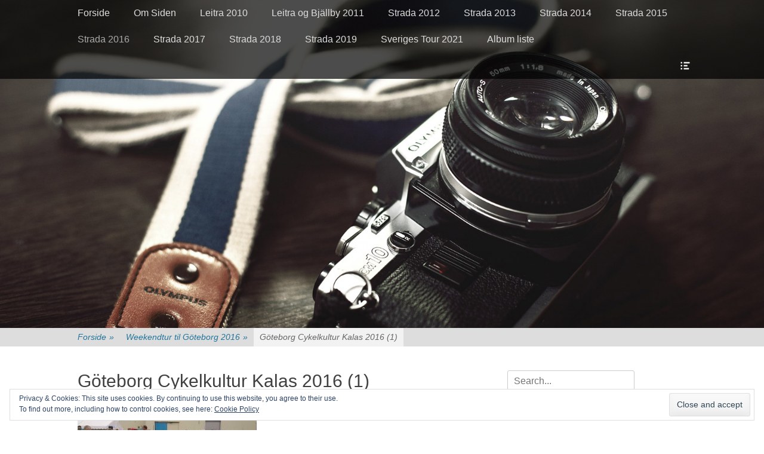

--- FILE ---
content_type: text/html; charset=UTF-8
request_url: https://billeder.velostrada.dk/strada-2016/weekendtur-til-goteborg-2016/goteborg-cykelkultur-kalas-2016-1/
body_size: 10002
content:
		<!DOCTYPE html>
		<html lang="da-DK">
		
<head>
		<meta charset="UTF-8">
		<link rel="profile" href="https://gmpg.org/xfn/11">
		<title>Göteborg Cykelkultur Kalas 2016  (1) &#8211; Velostrada Billedblog</title>
<meta name='robots' content='max-image-preview:large' />
<meta name="viewport" content="width=device-width, initial-scale=1, minimum-scale=1"><link rel='dns-prefetch' href='//secure.gravatar.com' />
<link rel='dns-prefetch' href='//s.w.org' />
<link rel='dns-prefetch' href='//v0.wordpress.com' />
<link rel='dns-prefetch' href='//jetpack.wordpress.com' />
<link rel='dns-prefetch' href='//s0.wp.com' />
<link rel='dns-prefetch' href='//s1.wp.com' />
<link rel='dns-prefetch' href='//s2.wp.com' />
<link rel='dns-prefetch' href='//public-api.wordpress.com' />
<link rel='dns-prefetch' href='//0.gravatar.com' />
<link rel='dns-prefetch' href='//1.gravatar.com' />
<link rel='dns-prefetch' href='//2.gravatar.com' />
<link rel="alternate" type="application/rss+xml" title="Velostrada Billedblog &raquo; Feed" href="https://billeder.velostrada.dk/feed/" />
<link rel="alternate" type="application/rss+xml" title="Velostrada Billedblog &raquo;-kommentar-feed" href="https://billeder.velostrada.dk/comments/feed/" />
<link rel="alternate" type="application/rss+xml" title="Velostrada Billedblog &raquo; Göteborg Cykelkultur Kalas 2016  (1)-kommentar-feed" href="https://billeder.velostrada.dk/strada-2016/weekendtur-til-goteborg-2016/goteborg-cykelkultur-kalas-2016-1/#main/feed/" />
		<script type="text/javascript">
			window._wpemojiSettings = {"baseUrl":"https:\/\/s.w.org\/images\/core\/emoji\/13.1.0\/72x72\/","ext":".png","svgUrl":"https:\/\/s.w.org\/images\/core\/emoji\/13.1.0\/svg\/","svgExt":".svg","source":{"concatemoji":"https:\/\/billeder.velostrada.dk\/wp-includes\/js\/wp-emoji-release.min.js?ver=5.8.12"}};
			!function(e,a,t){var n,r,o,i=a.createElement("canvas"),p=i.getContext&&i.getContext("2d");function s(e,t){var a=String.fromCharCode;p.clearRect(0,0,i.width,i.height),p.fillText(a.apply(this,e),0,0);e=i.toDataURL();return p.clearRect(0,0,i.width,i.height),p.fillText(a.apply(this,t),0,0),e===i.toDataURL()}function c(e){var t=a.createElement("script");t.src=e,t.defer=t.type="text/javascript",a.getElementsByTagName("head")[0].appendChild(t)}for(o=Array("flag","emoji"),t.supports={everything:!0,everythingExceptFlag:!0},r=0;r<o.length;r++)t.supports[o[r]]=function(e){if(!p||!p.fillText)return!1;switch(p.textBaseline="top",p.font="600 32px Arial",e){case"flag":return s([127987,65039,8205,9895,65039],[127987,65039,8203,9895,65039])?!1:!s([55356,56826,55356,56819],[55356,56826,8203,55356,56819])&&!s([55356,57332,56128,56423,56128,56418,56128,56421,56128,56430,56128,56423,56128,56447],[55356,57332,8203,56128,56423,8203,56128,56418,8203,56128,56421,8203,56128,56430,8203,56128,56423,8203,56128,56447]);case"emoji":return!s([10084,65039,8205,55357,56613],[10084,65039,8203,55357,56613])}return!1}(o[r]),t.supports.everything=t.supports.everything&&t.supports[o[r]],"flag"!==o[r]&&(t.supports.everythingExceptFlag=t.supports.everythingExceptFlag&&t.supports[o[r]]);t.supports.everythingExceptFlag=t.supports.everythingExceptFlag&&!t.supports.flag,t.DOMReady=!1,t.readyCallback=function(){t.DOMReady=!0},t.supports.everything||(n=function(){t.readyCallback()},a.addEventListener?(a.addEventListener("DOMContentLoaded",n,!1),e.addEventListener("load",n,!1)):(e.attachEvent("onload",n),a.attachEvent("onreadystatechange",function(){"complete"===a.readyState&&t.readyCallback()})),(n=t.source||{}).concatemoji?c(n.concatemoji):n.wpemoji&&n.twemoji&&(c(n.twemoji),c(n.wpemoji)))}(window,document,window._wpemojiSettings);
		</script>
		<style type="text/css">
img.wp-smiley,
img.emoji {
	display: inline !important;
	border: none !important;
	box-shadow: none !important;
	height: 1em !important;
	width: 1em !important;
	margin: 0 .07em !important;
	vertical-align: -0.1em !important;
	background: none !important;
	padding: 0 !important;
}
</style>
	<link rel='stylesheet' id='wp-block-library-css'  href='https://billeder.velostrada.dk/wp-includes/css/dist/block-library/style.min.css?ver=5.8.12' type='text/css' media='all' />
<style id='wp-block-library-inline-css' type='text/css'>
.has-text-align-justify{text-align:justify;}
</style>
<link rel='stylesheet' id='mediaelement-css'  href='https://billeder.velostrada.dk/wp-includes/js/mediaelement/mediaelementplayer-legacy.min.css?ver=4.2.16' type='text/css' media='all' />
<link rel='stylesheet' id='wp-mediaelement-css'  href='https://billeder.velostrada.dk/wp-includes/js/mediaelement/wp-mediaelement.min.css?ver=5.8.12' type='text/css' media='all' />
<link rel='stylesheet' id='page-list-style-css'  href='https://billeder.velostrada.dk/wp-content/plugins/sitemap/css/page-list.css?ver=4.3' type='text/css' media='all' />
<link rel='stylesheet' id='fullframe-style-css'  href='https://billeder.velostrada.dk/wp-content/themes/full-frame/style.css?ver=20210826-104631' type='text/css' media='all' />
<link rel='stylesheet' id='genericons-css'  href='https://billeder.velostrada.dk/wp-content/plugins/jetpack/_inc/genericons/genericons/genericons.css?ver=3.1' type='text/css' media='all' />
<link rel='stylesheet' id='fullframe-responsive-css'  href='https://billeder.velostrada.dk/wp-content/themes/full-frame/css/responsive.css?ver=5.8.12' type='text/css' media='all' />
<link rel='stylesheet' id='jquery-sidr-css'  href='https://billeder.velostrada.dk/wp-content/themes/full-frame/css/jquery.sidr.light.min.css?ver=2.1.0' type='text/css' media='all' />
<link rel='stylesheet' id='jetpack_css-css'  href='https://billeder.velostrada.dk/wp-content/plugins/jetpack/css/jetpack.css?ver=10.0.2' type='text/css' media='all' />
<script type='text/javascript' src='https://billeder.velostrada.dk/wp-includes/js/jquery/jquery.min.js?ver=3.6.0' id='jquery-core-js'></script>
<script type='text/javascript' src='https://billeder.velostrada.dk/wp-includes/js/jquery/jquery-migrate.min.js?ver=3.3.2' id='jquery-migrate-js'></script>
<script type='text/javascript' src='https://billeder.velostrada.dk/wp-content/themes/full-frame/js/jquery.sidr.min.js?ver=2.2.1.1' id='jquery-sidr-js'></script>
<script type='text/javascript' src='https://billeder.velostrada.dk/wp-content/themes/full-frame/js/fullframe-custom-scripts.min.js' id='fullframe-custom-scripts-js'></script>
<!--[if lt IE 9]>
<script type='text/javascript' src='https://billeder.velostrada.dk/wp-content/themes/full-frame/js/html5.min.js?ver=3.7.3' id='fullframe-html5-js'></script>
<![endif]-->
<link rel="https://api.w.org/" href="https://billeder.velostrada.dk/wp-json/" /><link rel="alternate" type="application/json" href="https://billeder.velostrada.dk/wp-json/wp/v2/media/2708" /><link rel="EditURI" type="application/rsd+xml" title="RSD" href="https://billeder.velostrada.dk/xmlrpc.php?rsd" />
<link rel="wlwmanifest" type="application/wlwmanifest+xml" href="https://billeder.velostrada.dk/wp-includes/wlwmanifest.xml" /> 
<meta name="generator" content="WordPress 5.8.12" />
<link rel='shortlink' href='https://wp.me/a74pRd-HG' />
<link rel="alternate" type="application/json+oembed" href="https://billeder.velostrada.dk/wp-json/oembed/1.0/embed?url=https%3A%2F%2Fbilleder.velostrada.dk%2Fstrada-2016%2Fweekendtur-til-goteborg-2016%2Fgoteborg-cykelkultur-kalas-2016-1%2F%23main" />
<link rel="alternate" type="text/xml+oembed" href="https://billeder.velostrada.dk/wp-json/oembed/1.0/embed?url=https%3A%2F%2Fbilleder.velostrada.dk%2Fstrada-2016%2Fweekendtur-til-goteborg-2016%2Fgoteborg-cykelkultur-kalas-2016-1%2F%23main&#038;format=xml" />
<style data-context="foundation-flickity-css">/*! Flickity v2.0.2
http://flickity.metafizzy.co
---------------------------------------------- */.flickity-enabled{position:relative}.flickity-enabled:focus{outline:0}.flickity-viewport{overflow:hidden;position:relative;height:100%}.flickity-slider{position:absolute;width:100%;height:100%}.flickity-enabled.is-draggable{-webkit-tap-highlight-color:transparent;tap-highlight-color:transparent;-webkit-user-select:none;-moz-user-select:none;-ms-user-select:none;user-select:none}.flickity-enabled.is-draggable .flickity-viewport{cursor:move;cursor:-webkit-grab;cursor:grab}.flickity-enabled.is-draggable .flickity-viewport.is-pointer-down{cursor:-webkit-grabbing;cursor:grabbing}.flickity-prev-next-button{position:absolute;top:50%;width:44px;height:44px;border:none;border-radius:50%;background:#fff;background:hsla(0,0%,100%,.75);cursor:pointer;-webkit-transform:translateY(-50%);transform:translateY(-50%)}.flickity-prev-next-button:hover{background:#fff}.flickity-prev-next-button:focus{outline:0;box-shadow:0 0 0 5px #09f}.flickity-prev-next-button:active{opacity:.6}.flickity-prev-next-button.previous{left:10px}.flickity-prev-next-button.next{right:10px}.flickity-rtl .flickity-prev-next-button.previous{left:auto;right:10px}.flickity-rtl .flickity-prev-next-button.next{right:auto;left:10px}.flickity-prev-next-button:disabled{opacity:.3;cursor:auto}.flickity-prev-next-button svg{position:absolute;left:20%;top:20%;width:60%;height:60%}.flickity-prev-next-button .arrow{fill:#333}.flickity-page-dots{position:absolute;width:100%;bottom:-25px;padding:0;margin:0;list-style:none;text-align:center;line-height:1}.flickity-rtl .flickity-page-dots{direction:rtl}.flickity-page-dots .dot{display:inline-block;width:10px;height:10px;margin:0 8px;background:#333;border-radius:50%;opacity:.25;cursor:pointer}.flickity-page-dots .dot.is-selected{opacity:1}</style><style data-context="foundation-slideout-css">.slideout-menu{position:fixed;left:0;top:0;bottom:0;right:auto;z-index:0;width:256px;overflow-y:auto;-webkit-overflow-scrolling:touch;display:none}.slideout-menu.pushit-right{left:auto;right:0}.slideout-panel{position:relative;z-index:1;will-change:transform}.slideout-open,.slideout-open .slideout-panel,.slideout-open body{overflow:hidden}.slideout-open .slideout-menu{display:block}.pushit{display:none}</style><style type='text/css'>img#wpstats{display:none}</style>
		<style type="text/css">.recentcomments a{display:inline !important;padding:0 !important;margin:0 !important;}</style>
<!-- Jetpack Open Graph Tags -->
<meta property="og:type" content="article" />
<meta property="og:title" content="Göteborg Cykelkultur Kalas 2016  (1)" />
<meta property="og:url" content="https://billeder.velostrada.dk/strada-2016/weekendtur-til-goteborg-2016/goteborg-cykelkultur-kalas-2016-1/#main" />
<meta property="og:description" content="Visit the post for more." />
<meta property="article:published_time" content="2016-08-26T00:44:44+00:00" />
<meta property="article:modified_time" content="2016-08-26T00:44:44+00:00" />
<meta property="og:site_name" content="Velostrada Billedblog" />
<meta property="og:image" content="https://billeder.velostrada.dk/wp-content/uploads/2016/08/Göteborg-Cykelkultur-Kalas-2016-1.jpg" />
<meta property="og:locale" content="da_DK" />
<meta name="twitter:text:title" content="Göteborg Cykelkultur Kalas 2016  (1)" />
<meta name="twitter:image" content="https://billeder.velostrada.dk/wp-content/uploads/2016/08/Göteborg-Cykelkultur-Kalas-2016-1.jpg?w=640" />
<meta name="twitter:card" content="summary_large_image" />
<meta name="twitter:description" content="Visit the post for more." />

<!-- End Jetpack Open Graph Tags -->
<link rel="icon" href="https://billeder.velostrada.dk/wp-content/uploads/2015/12/cropped-2015-09-19-at-15-42-44-32x32.jpg" sizes="32x32" />
<link rel="icon" href="https://billeder.velostrada.dk/wp-content/uploads/2015/12/cropped-2015-09-19-at-15-42-44-192x192.jpg" sizes="192x192" />
<link rel="apple-touch-icon" href="https://billeder.velostrada.dk/wp-content/uploads/2015/12/cropped-2015-09-19-at-15-42-44-180x180.jpg" />
<meta name="msapplication-TileImage" content="https://billeder.velostrada.dk/wp-content/uploads/2015/12/cropped-2015-09-19-at-15-42-44-270x270.jpg" />
<style>.ios7.web-app-mode.has-fixed header{ background-color: rgba(3,122,221,.88);}</style><!-- Velostrada Billedblog inline CSS Styles -->
<style type="text/css" media="screen">
#featured-content {
background-image: url("https://billeder.velostrada.dk/wp-content/themes/full-frame/images/default-featured-bg.jpg");
}</style>
</head>

<body data-rsssl=1 class="attachment attachment-template-default attachmentid-2708 attachment-jpeg two-columns content-left excerpt-featured-image">


		<div id="page" class="hfeed site">
				<div id="fixed-header">
			<nav class="site-navigation nav-primary search-enabled" role="navigation">
        <div class="wrapper">
            <h1 class="assistive-text">Primær Menu</h1>
            <div class="screen-reader-text skip-link"><a href="#content" title="Spring til indhold">Spring til indhold</a></div>

                        <div id="mobile-header-left-menu" class="mobile-menu-anchor page-menu">
                <a href="#mobile-header-left-nav" id="header-left-menu" class="genericon genericon-menu">
                    <span class="mobile-menu-text">Menu</span>
                </a>
            </div><!-- #mobile-header-menu -->

            <div class="menu fullframe-nav-menu"><ul><li ><a href="https://billeder.velostrada.dk/">Forside</a></li><li class="page_item page-item-2"><a href="https://billeder.velostrada.dk/om-siden/">Om Siden</a></li><li class="page_item page-item-2137"><a href="https://billeder.velostrada.dk/leitra-2010/">Leitra 2010</a></li><li class="page_item page-item-2066"><a href="https://billeder.velostrada.dk/leitra-og-bjallby-2011/">Leitra og Bjällby 2011</a></li><li class="page_item page-item-23 page_item_has_children"><a href="https://billeder.velostrada.dk/strada-2012/">Strada 2012</a><ul class='children'><li class="page_item page-item-1883"><a href="https://billeder.velostrada.dk/strada-2012/dm-i-liggecykel-2012/">DM i Liggecykel 2012</a></li><li class="page_item page-item-1925"><a href="https://billeder.velostrada.dk/strada-2012/juletraef-2012/">Juletræf 2012</a></li><li class="page_item page-item-2015"><a href="https://billeder.velostrada.dk/strada-2012/leitra-med-tour-de-future-2012/">Leitra med Tour de Future 2012</a></li><li class="page_item page-item-1970"><a href="https://billeder.velostrada.dk/strada-2012/liggecykelforeningen-i-horsens-2012/">Liggecykelforeningen i Horsens 2012</a></li></ul></li><li class="page_item page-item-70 page_item_has_children"><a href="https://billeder.velostrada.dk/strada-2013/">Strada 2013</a><ul class='children'><li class="page_item page-item-2339"><a href="https://billeder.velostrada.dk/strada-2013/dm-2013-af-halfdan/">DM 2013 af Halfdan</a></li><li class="page_item page-item-1149"><a href="https://billeder.velostrada.dk/strada-2013/dm-for-liggecykler-2013/">DM for liggecykler 2013</a></li><li class="page_item page-item-704"><a href="https://billeder.velostrada.dk/strada-2013/eurotour-2013/">Eurotour 2013</a></li><li class="page_item page-item-887"><a href="https://billeder.velostrada.dk/strada-2013/eurotour-2013-billeder-taget-af-per-k/">Eurotour 2013 Billeder taget af Per K</a></li><li class="page_item page-item-1209"><a href="https://billeder.velostrada.dk/strada-2013/juletraef-2013/">Juletræf 2013</a></li><li class="page_item page-item-1037"><a href="https://billeder.velostrada.dk/strada-2013/superbrevet-scandinavia-2013/">SuperBrevet Scandinavia 2013</a></li><li class="page_item page-item-72"><a href="https://billeder.velostrada.dk/strada-2013/turen-til-holland-2013/">Turen til Holland 2013</a></li><li class="page_item page-item-2456"><a href="https://billeder.velostrada.dk/strada-2013/udstilling-i-birkeroed-juni-2013/">Udstilling i Birkerød juni 2013</a></li><li class="page_item page-item-639"><a href="https://billeder.velostrada.dk/strada-2013/wm-i-leer-2013/">Wm i Leer 2013</a></li></ul></li><li class="page_item page-item-228 page_item_has_children"><a href="https://billeder.velostrada.dk/strada-2014/">Strada 2014</a><ul class='children'><li class="page_item page-item-1394"><a href="https://billeder.velostrada.dk/strada-2014/dm-for-liggecykler-2014/">DM for liggecykler 2014</a></li><li class="page_item page-item-277"><a href="https://billeder.velostrada.dk/strada-2014/eurotour-2014/">Eurotour 2014</a></li><li class="page_item page-item-2470"><a href="https://billeder.velostrada.dk/strada-2014/eurotour-i-strada-2014-af-halfdan/">EuroTour i Strada 2014 af Halfdan</a></li><li class="page_item page-item-1434"><a href="https://billeder.velostrada.dk/strada-2014/juletraef-2014/">Juletræf 2014</a></li><li class="page_item page-item-1283"><a href="https://billeder.velostrada.dk/strada-2014/mini-tour-2014/">Mini Tour 2014</a></li></ul></li><li class="page_item page-item-461 page_item_has_children"><a href="https://billeder.velostrada.dk/strada-2015/">Strada 2015</a><ul class='children'><li class="page_item page-item-1465"><a href="https://billeder.velostrada.dk/strada-2015/paris-brest-paris-2015/">Paris-Brest-Paris 2015</a></li><li class="page_item page-item-1541"><a href="https://billeder.velostrada.dk/strada-2015/danmark-frankrig-danmark/">Danmark-Frankrig-Danmark</a></li><li class="page_item page-item-492"><a href="https://billeder.velostrada.dk/strada-2015/strada-on-route-pbp-2015/">Strada On Route PBP 2015</a></li><li class="page_item page-item-530"><a href="https://billeder.velostrada.dk/strada-2015/dm-2015-af-kim-aagaard/">DM 2015 af Kim Aagaard</a></li><li class="page_item page-item-1820"><a href="https://billeder.velostrada.dk/strada-2015/juleraes-2015/">Juleræs 2015</a></li><li class="page_item page-item-2265"><a href="https://billeder.velostrada.dk/strada-2015/juleraes-2015-af-halfdan/">Juleræs 2015 af Halfdan</a></li><li class="page_item page-item-2430"><a href="https://billeder.velostrada.dk/strada-2015/liggecykelforeningen-foraarsweekend-2015/">Liggecykelforeningen Foraarsweekend 2015</a></li></ul></li><li class="page_item page-item-2573 page_item_has_children current_page_ancestor"><a href="https://billeder.velostrada.dk/strada-2016/">Strada 2016</a><ul class='children'><li class="page_item page-item-2607"><a href="https://billeder.velostrada.dk/strada-2016/strada-ved-frederikshavn/">Strada ved Frederikshavn</a></li><li class="page_item page-item-2849"><a href="https://billeder.velostrada.dk/strada-2016/strada-og-speedmachine-2016/">Strada Og Speedmachine 2016</a></li><li class="page_item page-item-2656 current_page_ancestor current_page_parent"><a href="https://billeder.velostrada.dk/strada-2016/weekendtur-til-goteborg-2016/">Weekendtur til Göteborg 2016</a></li><li class="page_item page-item-2778"><a href="https://billeder.velostrada.dk/strada-2016/dm-2016/">DM 2016</a></li><li class="page_item page-item-2798"><a href="https://billeder.velostrada.dk/strada-2016/julehygge-velomobilcenter-2016/">Julehygge velomobilcenter 2016</a></li></ul></li><li class="page_item page-item-2875 page_item_has_children"><a href="https://billeder.velostrada.dk/strada-2017/">Strada 2017</a><ul class='children'><li class="page_item page-item-2962"><a href="https://billeder.velostrada.dk/strada-2017/liggecykelweekend-i-odense-2017/">Liggecykelweekend i Odense 2017</a></li><li class="page_item page-item-3079"><a href="https://billeder.velostrada.dk/strada-2017/strada-velomobile-miscellaneous-from-2017/">Strada Velomobile Miscellaneous From 2017</a></li><li class="page_item page-item-2992"><a href="https://billeder.velostrada.dk/strada-2017/superbrevetscandinavia-2017/">SuperBrevetScandinavia 2017</a></li></ul></li><li class="page_item page-item-3177 page_item_has_children"><a href="https://billeder.velostrada.dk/strada-2018/">Strada 2018</a><ul class='children'><li class="page_item page-item-3187"><a href="https://billeder.velostrada.dk/strada-2018/joyride-paris-brest-paris-2018/">Joyride Paris-Brest-Paris 2018</a></li><li class="page_item page-item-3366 page_item_has_children"><a href="https://billeder.velostrada.dk/strada-2018/nordic-velomobile-tour-2018/">Nordic Velomobile Tour 2018</a><ul class='children'><li class="page_item page-item-3660"><a href="https://billeder.velostrada.dk/strada-2018/nordic-velomobile-tour-2018/nordic-velomobil-tour-fotos-by-roy-stranna/">Nordic Velomobil Tour Fotos by  Roy Stranna</a></li></ul></li></ul></li><li class="page_item page-item-3734 page_item_has_children"><a href="https://billeder.velostrada.dk/strada-2019/">Strada 2019</a><ul class='children'><li class="page_item page-item-3791"><a href="https://billeder.velostrada.dk/strada-2019/oliebollentocht-2019-in-utrecht/">Oliebollentocht 2019 in Utrecht</a></li></ul></li><li class="page_item page-item-4241"><a href="https://billeder.velostrada.dk/sveriges-tour-2021/">Sveriges Tour 2021</a></li><li class="page_item page-item-2896"><a href="https://billeder.velostrada.dk/album-liste/">Album liste</a></li></ul></div>                <div id="header-toggle" class="genericon">
                    <a class="screen-reader-text" href="#header-container">Header Toggle</a>
                </div>
    	</div><!-- .wrapper -->
    </nav><!-- .nav-primary -->
    		<header id="masthead" class="displaynone" role="banner">
    		<div class="wrapper">
		<div id="site-branding">
		<div id="site-header">
			<h1 class="site-title"><a href="https://billeder.velostrada.dk/">Velostrada Billedblog</a></h1>
			<h2 class="site-description">En foto blog med billeder af Strada Velomobil...ture...events med den</h2>
		</div><!-- #site-header --></div><!-- #site-branding-->	<aside class="sidebar sidebar-header-right widget-area">
					<section class="widget widget_fullframe_social_icons" id="header-right-social-icons">
				<div class="widget-wrap">
					<a class="genericon_parent genericon genericon-facebook-alt" target="_blank" title="Facebook" href="https://www.facebook.com/velostrada.dk/"><span class="screen-reader-text">Facebook</span> </a><a class="genericon_parent genericon genericon-twitter" target="_blank" title="Twitter" href="https://twitter.com/Velostrada"><span class="screen-reader-text">Twitter</span> </a><a class="genericon_parent genericon genericon-googleplus-alt" target="_blank" title="Googleplus" href="https://plus.google.com/+VelostradaDk1/"><span class="screen-reader-text">Googleplus</span> </a><a class="genericon_parent genericon genericon-youtube" target="_blank" title="YouTube" href="https://www.youtube.com/user/DeeMaac1"><span class="screen-reader-text">YouTube</span> </a>				</div>
			</section>
				<section class="widget widget_search" id="header-right-search">
			<div class="widget-wrap">
				
<form role="search" method="get" class="search-form" action="https://billeder.velostrada.dk/">
	<label>
		<span class="screen-reader-text">Søg efter:</span>
		<input type="search" class="search-field" placeholder="Search..." value="" name="s" title="Søg efter:">
	</label>
	<input type="submit" class="search-submit" value="Søg">
</form>
			</div>
		</section>
	</aside><!-- .sidebar .header-sidebar .widget-area -->
			</div><!-- .wrapper -->
		</header><!-- #masthead -->
				</div><!-- #fixed-header -->
		<div id="header-featured-image">
					<div class="wrapper"><img class="wp-post-image" alt="" src="https://billeder.velostrada.dk/wp-content/themes/full-frame/images/gallery/slider1-1680x720.jpg" /></div><!-- .wrapper -->
				</div><!-- #header-featured-image --><div id="breadcrumb-list">
					<div class="wrapper"><span class="breadcrumb" typeof="v:Breadcrumb"><a rel="v:url" property="v:title" href="https://billeder.velostrada.dk/">Forside <span class="sep">&raquo;</span><!-- .sep --></a></span><span class="breadcrumb" typeof="v:Breadcrumb"><a rel="v:url" property="v:title" href="https://billeder.velostrada.dk/strada-2016/weekendtur-til-goteborg-2016/">Weekendtur til Göteborg 2016 <span class="sep">&raquo;</span><!-- .sep --></a></span><span class="breadcrumb-current">Göteborg Cykelkultur Kalas 2016  (1)</span></div><!-- .wrapper -->
			</div><!-- #breadcrumb-list -->		<div id="content" class="site-content">
			<div class="wrapper">
	
	<main id="main" class="site-main" role="main">

		
			
<article id="post-2708" class="post-2708 attachment type-attachment status-inherit hentry">
	<!-- Page/Post Single Image Disabled or No Image set in Post Thumbnail -->	<div class="entry-container">
		<header class="entry-header">
			<h1 class="entry-title">Göteborg Cykelkultur Kalas 2016  (1)</h1>
		</header><!-- .entry-header -->

		<div class="entry-content">
			<p class="attachment"><a href='https://billeder.velostrada.dk/wp-content/uploads/2016/08/Göteborg-Cykelkultur-Kalas-2016-1.jpg'><img width="300" height="169" src="https://billeder.velostrada.dk/wp-content/uploads/2016/08/Göteborg-Cykelkultur-Kalas-2016-1-300x169.jpg" class="attachment-medium size-medium" alt="" loading="lazy" srcset="https://billeder.velostrada.dk/wp-content/uploads/2016/08/Göteborg-Cykelkultur-Kalas-2016-1-300x169.jpg 300w, https://billeder.velostrada.dk/wp-content/uploads/2016/08/Göteborg-Cykelkultur-Kalas-2016-1-768x432.jpg 768w, https://billeder.velostrada.dk/wp-content/uploads/2016/08/Göteborg-Cykelkultur-Kalas-2016-1-1024x576.jpg 1024w, https://billeder.velostrada.dk/wp-content/uploads/2016/08/Göteborg-Cykelkultur-Kalas-2016-1-400x225.jpg 400w, https://billeder.velostrada.dk/wp-content/uploads/2016/08/Göteborg-Cykelkultur-Kalas-2016-1-860x484.jpg 860w" sizes="(max-width: 300px) 100vw, 300px" data-attachment-id="2708" data-permalink="https://billeder.velostrada.dk/strada-2016/weekendtur-til-goteborg-2016/goteborg-cykelkultur-kalas-2016-1/#main" data-orig-file="https://billeder.velostrada.dk/wp-content/uploads/2016/08/Göteborg-Cykelkultur-Kalas-2016-1.jpg" data-orig-size="3920,2204" data-comments-opened="1" data-image-meta="{&quot;aperture&quot;:&quot;2.4&quot;,&quot;credit&quot;:&quot;&quot;,&quot;camera&quot;:&quot;C6603&quot;,&quot;caption&quot;:&quot;&quot;,&quot;created_timestamp&quot;:&quot;1471703185&quot;,&quot;copyright&quot;:&quot;&quot;,&quot;focal_length&quot;:&quot;4.1&quot;,&quot;iso&quot;:&quot;40&quot;,&quot;shutter_speed&quot;:&quot;0.003125&quot;,&quot;title&quot;:&quot;&quot;,&quot;orientation&quot;:&quot;1&quot;}" data-image-title="Göteborg Cykelkultur Kalas 2016  (1)" data-image-description="" data-image-caption="" data-medium-file="https://billeder.velostrada.dk/wp-content/uploads/2016/08/Göteborg-Cykelkultur-Kalas-2016-1-300x169.jpg" data-large-file="https://billeder.velostrada.dk/wp-content/uploads/2016/08/Göteborg-Cykelkultur-Kalas-2016-1-1024x576.jpg" /></a></p>
					</div><!-- .entry-content -->
			</div><!-- .entry-container -->
</article><!-- #post-## -->
			
<div id="comments" class="comments-area">

	
	
	
	
		<div id="respond" class="comment-respond">
							<h3 id="reply-title" class="comment-reply-title">Skriv en kommetar					<small><a rel="nofollow" id="cancel-comment-reply-link" href="/strada-2016/weekendtur-til-goteborg-2016/goteborg-cykelkultur-kalas-2016-1/#respond" style="display:none;">Cancel reply</a></small>
				</h3>
						<form id="commentform" class="comment-form">
				<iframe
					title="Comment Form"
					src="https://jetpack.wordpress.com/jetpack-comment/?blogid=104487063&#038;postid=2708&#038;comment_registration=0&#038;require_name_email=1&#038;stc_enabled=1&#038;stb_enabled=1&#038;show_avatars=1&#038;avatar_default=mystery&#038;greeting=Skriv+en+kommetar&#038;greeting_reply=Leave+a+Reply+to+%25s&#038;color_scheme=light&#038;lang=da_DK&#038;jetpack_version=10.0.2&#038;show_cookie_consent=10&#038;has_cookie_consent=0&#038;token_key=%3Bnormal%3B&#038;sig=3193a3c381727520fa58e1b2ca54afde6af24fb0#parent=https%3A%2F%2Fbilleder.velostrada.dk%2Fstrada-2016%2Fweekendtur-til-goteborg-2016%2Fgoteborg-cykelkultur-kalas-2016-1%2F"
											name="jetpack_remote_comment"
						style="width:100%; height: 430px; border:0;"
										class="jetpack_remote_comment"
					id="jetpack_remote_comment"
					sandbox="allow-same-origin allow-top-navigation allow-scripts allow-forms allow-popups"
				>
									</iframe>
									<!--[if !IE]><!-->
					<script>
						document.addEventListener('DOMContentLoaded', function () {
							var commentForms = document.getElementsByClassName('jetpack_remote_comment');
							for (var i = 0; i < commentForms.length; i++) {
								commentForms[i].allowTransparency = false;
								commentForms[i].scrolling = 'no';
							}
						});
					</script>
					<!--<![endif]-->
							</form>
		</div>

		
		<input type="hidden" name="comment_parent" id="comment_parent" value="" />

		
</div><!-- #comments -->
		
	</main><!-- #main -->


	<aside class="sidebar sidebar-primary widget-area" role="complementary">
	<section id="search-2" class="widget widget_search"><div class="widget-wrap">
<form role="search" method="get" class="search-form" action="https://billeder.velostrada.dk/">
	<label>
		<span class="screen-reader-text">Søg efter:</span>
		<input type="search" class="search-field" placeholder="Search..." value="" name="s" title="Søg efter:">
	</label>
	<input type="submit" class="search-submit" value="Søg">
</form>
</div><!-- .widget-wrap --></section><!-- #widget-default-search --><section id="google_translate_widget-2" class="widget widget_google_translate_widget"><div class="widget-wrap"><h4 class="widget-title">Google Translate</h4><div id="google_translate_element"></div></div><!-- .widget-wrap --></section><!-- #widget-default-search --><section id="pages-2" class="widget widget_pages"><div class="widget-wrap"><h4 class="widget-title">Sider</h4>
			<ul>
				<li class="page_item page-item-2896"><a href="https://billeder.velostrada.dk/album-liste/">Album liste</a></li>
<li class="page_item page-item-2137"><a href="https://billeder.velostrada.dk/leitra-2010/">Leitra 2010</a></li>
<li class="page_item page-item-2066"><a href="https://billeder.velostrada.dk/leitra-og-bjallby-2011/">Leitra og Bjällby 2011</a></li>
<li class="page_item page-item-2"><a href="https://billeder.velostrada.dk/om-siden/">Om Siden</a></li>
<li class="page_item page-item-23 page_item_has_children"><a href="https://billeder.velostrada.dk/strada-2012/">Strada 2012</a>
<ul class='children'>
	<li class="page_item page-item-1883"><a href="https://billeder.velostrada.dk/strada-2012/dm-i-liggecykel-2012/">DM i Liggecykel 2012</a></li>
	<li class="page_item page-item-1925"><a href="https://billeder.velostrada.dk/strada-2012/juletraef-2012/">Juletræf 2012</a></li>
	<li class="page_item page-item-2015"><a href="https://billeder.velostrada.dk/strada-2012/leitra-med-tour-de-future-2012/">Leitra med Tour de Future 2012</a></li>
	<li class="page_item page-item-1970"><a href="https://billeder.velostrada.dk/strada-2012/liggecykelforeningen-i-horsens-2012/">Liggecykelforeningen i Horsens 2012</a></li>
</ul>
</li>
<li class="page_item page-item-70 page_item_has_children"><a href="https://billeder.velostrada.dk/strada-2013/">Strada 2013</a>
<ul class='children'>
	<li class="page_item page-item-2339"><a href="https://billeder.velostrada.dk/strada-2013/dm-2013-af-halfdan/">DM 2013 af Halfdan</a></li>
	<li class="page_item page-item-1149"><a href="https://billeder.velostrada.dk/strada-2013/dm-for-liggecykler-2013/">DM for liggecykler 2013</a></li>
	<li class="page_item page-item-704"><a href="https://billeder.velostrada.dk/strada-2013/eurotour-2013/">Eurotour 2013</a></li>
	<li class="page_item page-item-887"><a href="https://billeder.velostrada.dk/strada-2013/eurotour-2013-billeder-taget-af-per-k/">Eurotour 2013 Billeder taget af Per K</a></li>
	<li class="page_item page-item-1209"><a href="https://billeder.velostrada.dk/strada-2013/juletraef-2013/">Juletræf 2013</a></li>
	<li class="page_item page-item-1037"><a href="https://billeder.velostrada.dk/strada-2013/superbrevet-scandinavia-2013/">SuperBrevet Scandinavia 2013</a></li>
	<li class="page_item page-item-72"><a href="https://billeder.velostrada.dk/strada-2013/turen-til-holland-2013/">Turen til Holland 2013</a></li>
	<li class="page_item page-item-2456"><a href="https://billeder.velostrada.dk/strada-2013/udstilling-i-birkeroed-juni-2013/">Udstilling i Birkerød juni 2013</a></li>
	<li class="page_item page-item-639"><a href="https://billeder.velostrada.dk/strada-2013/wm-i-leer-2013/">Wm i Leer 2013</a></li>
</ul>
</li>
<li class="page_item page-item-228 page_item_has_children"><a href="https://billeder.velostrada.dk/strada-2014/">Strada 2014</a>
<ul class='children'>
	<li class="page_item page-item-1394"><a href="https://billeder.velostrada.dk/strada-2014/dm-for-liggecykler-2014/">DM for liggecykler 2014</a></li>
	<li class="page_item page-item-277"><a href="https://billeder.velostrada.dk/strada-2014/eurotour-2014/">Eurotour 2014</a></li>
	<li class="page_item page-item-2470"><a href="https://billeder.velostrada.dk/strada-2014/eurotour-i-strada-2014-af-halfdan/">EuroTour i Strada 2014 af Halfdan</a></li>
	<li class="page_item page-item-1434"><a href="https://billeder.velostrada.dk/strada-2014/juletraef-2014/">Juletræf 2014</a></li>
	<li class="page_item page-item-1283"><a href="https://billeder.velostrada.dk/strada-2014/mini-tour-2014/">Mini Tour 2014</a></li>
</ul>
</li>
<li class="page_item page-item-461 page_item_has_children"><a href="https://billeder.velostrada.dk/strada-2015/">Strada 2015</a>
<ul class='children'>
	<li class="page_item page-item-1541"><a href="https://billeder.velostrada.dk/strada-2015/danmark-frankrig-danmark/">Danmark-Frankrig-Danmark</a></li>
	<li class="page_item page-item-530"><a href="https://billeder.velostrada.dk/strada-2015/dm-2015-af-kim-aagaard/">DM 2015 af Kim Aagaard</a></li>
	<li class="page_item page-item-1820"><a href="https://billeder.velostrada.dk/strada-2015/juleraes-2015/">Juleræs 2015</a></li>
	<li class="page_item page-item-2265"><a href="https://billeder.velostrada.dk/strada-2015/juleraes-2015-af-halfdan/">Juleræs 2015 af Halfdan</a></li>
	<li class="page_item page-item-2430"><a href="https://billeder.velostrada.dk/strada-2015/liggecykelforeningen-foraarsweekend-2015/">Liggecykelforeningen Foraarsweekend 2015</a></li>
	<li class="page_item page-item-1465"><a href="https://billeder.velostrada.dk/strada-2015/paris-brest-paris-2015/">Paris-Brest-Paris 2015</a></li>
	<li class="page_item page-item-492"><a href="https://billeder.velostrada.dk/strada-2015/strada-on-route-pbp-2015/">Strada On Route PBP 2015</a></li>
</ul>
</li>
<li class="page_item page-item-2573 page_item_has_children current_page_ancestor"><a href="https://billeder.velostrada.dk/strada-2016/">Strada 2016</a>
<ul class='children'>
	<li class="page_item page-item-2778"><a href="https://billeder.velostrada.dk/strada-2016/dm-2016/">DM 2016</a></li>
	<li class="page_item page-item-2798"><a href="https://billeder.velostrada.dk/strada-2016/julehygge-velomobilcenter-2016/">Julehygge velomobilcenter 2016</a></li>
	<li class="page_item page-item-2849"><a href="https://billeder.velostrada.dk/strada-2016/strada-og-speedmachine-2016/">Strada Og Speedmachine 2016</a></li>
	<li class="page_item page-item-2607"><a href="https://billeder.velostrada.dk/strada-2016/strada-ved-frederikshavn/">Strada ved Frederikshavn</a></li>
	<li class="page_item page-item-2656 current_page_ancestor current_page_parent"><a href="https://billeder.velostrada.dk/strada-2016/weekendtur-til-goteborg-2016/">Weekendtur til Göteborg 2016</a></li>
</ul>
</li>
<li class="page_item page-item-2875 page_item_has_children"><a href="https://billeder.velostrada.dk/strada-2017/">Strada 2017</a>
<ul class='children'>
	<li class="page_item page-item-2962"><a href="https://billeder.velostrada.dk/strada-2017/liggecykelweekend-i-odense-2017/">Liggecykelweekend i Odense 2017</a></li>
	<li class="page_item page-item-3079"><a href="https://billeder.velostrada.dk/strada-2017/strada-velomobile-miscellaneous-from-2017/">Strada Velomobile Miscellaneous From 2017</a></li>
	<li class="page_item page-item-2992"><a href="https://billeder.velostrada.dk/strada-2017/superbrevetscandinavia-2017/">SuperBrevetScandinavia 2017</a></li>
</ul>
</li>
<li class="page_item page-item-3177 page_item_has_children"><a href="https://billeder.velostrada.dk/strada-2018/">Strada 2018</a>
<ul class='children'>
	<li class="page_item page-item-3187"><a href="https://billeder.velostrada.dk/strada-2018/joyride-paris-brest-paris-2018/">Joyride Paris-Brest-Paris 2018</a></li>
	<li class="page_item page-item-3366 page_item_has_children"><a href="https://billeder.velostrada.dk/strada-2018/nordic-velomobile-tour-2018/">Nordic Velomobile Tour 2018</a>
	<ul class='children'>
		<li class="page_item page-item-3660"><a href="https://billeder.velostrada.dk/strada-2018/nordic-velomobile-tour-2018/nordic-velomobil-tour-fotos-by-roy-stranna/">Nordic Velomobil Tour Fotos by  Roy Stranna</a></li>
	</ul>
</li>
</ul>
</li>
<li class="page_item page-item-3734 page_item_has_children"><a href="https://billeder.velostrada.dk/strada-2019/">Strada 2019</a>
<ul class='children'>
	<li class="page_item page-item-3791"><a href="https://billeder.velostrada.dk/strada-2019/oliebollentocht-2019-in-utrecht/">Oliebollentocht 2019 in Utrecht</a></li>
</ul>
</li>
<li class="page_item page-item-4241"><a href="https://billeder.velostrada.dk/sveriges-tour-2021/">Sveriges Tour 2021</a></li>
			</ul>

			</div><!-- .widget-wrap --></section><!-- #widget-default-search -->
		<section id="recent-posts-2" class="widget widget_recent_entries"><div class="widget-wrap">
		<h4 class="widget-title">Seneste indlæg</h4>
		<ul>
											<li>
					<a href="https://billeder.velostrada.dk/2015/12/27/billeder-kan-sige-mere-end-ord/">Billeder kan sige mere end ord</a>
									</li>
					</ul>

		</div><!-- .widget-wrap --></section><!-- #widget-default-search --><section id="meta-2" class="widget widget_meta"><div class="widget-wrap"><h4 class="widget-title">Meta</h4>
		<ul>
						<li><a href="https://billeder.velostrada.dk/wp-login.php">Log ind</a></li>
			<li><a href="https://billeder.velostrada.dk/feed/">Indlægsfeed</a></li>
			<li><a href="https://billeder.velostrada.dk/comments/feed/">Kommentarfeed</a></li>

			<li><a href="https://wordpress.org/">WordPress.org</a></li>
		</ul>

		</div><!-- .widget-wrap --></section><!-- #widget-default-search --><section id="eu_cookie_law_widget-2" class="widget widget_eu_cookie_law_widget"><div class="widget-wrap">
<div
	class="hide-on-button"
	data-hide-timeout="30"
	data-consent-expiration="180"
	id="eu-cookie-law"
>
	<form method="post">
		<input type="submit" value="Close and accept" class="accept" />
	</form>

	Privacy &amp; Cookies: This site uses cookies. By continuing to use this website, you agree to their use. <br />
To find out more, including how to control cookies, see here:
		<a href="https://automattic.com/cookies/" rel="nofollow">
		Cookie Policy	</a>
</div>
</div><!-- .widget-wrap --></section><!-- #widget-default-search -->	</aside><!-- .sidebar sidebar-primary widget-area -->


			</div><!-- .wrapper -->
	    </div><!-- #content -->
		            
	<footer id="colophon" class="site-footer" role="contentinfo">
    
    	<div id="site-generator" class="two">
    		<div class="wrapper">
    			<div id="footer-left-content" class="copyright">Copyright &copy; 2026 <a href="https://billeder.velostrada.dk/">Velostrada Billedblog</a>. All Rights Reserved. </div>

    			<div id="footer-right-content" class="powered">Full Frame&nbsp;af&nbsp;<a target="_blank" href="https://catchthemes.com/">Catch Themes</a></div>
			</div><!-- .wrapper -->
		</div><!-- #site-generator -->	</footer><!-- #colophon -->
			</div><!-- #page -->
		
<a href="#masthead" id="scrollup" class="genericon"><span class="screen-reader-text">Rul op</span></a><nav id="mobile-header-left-nav" class="mobile-menu" role="navigation"><div class="menu"><ul><li ><a href="https://billeder.velostrada.dk/">Forside</a></li><li class="page_item page-item-2"><a href="https://billeder.velostrada.dk/om-siden/">Om Siden</a></li><li class="page_item page-item-2137"><a href="https://billeder.velostrada.dk/leitra-2010/">Leitra 2010</a></li><li class="page_item page-item-2066"><a href="https://billeder.velostrada.dk/leitra-og-bjallby-2011/">Leitra og Bjällby 2011</a></li><li class="page_item page-item-23 page_item_has_children"><a href="https://billeder.velostrada.dk/strada-2012/">Strada 2012</a><ul class='children'><li class="page_item page-item-1883"><a href="https://billeder.velostrada.dk/strada-2012/dm-i-liggecykel-2012/">DM i Liggecykel 2012</a></li><li class="page_item page-item-1925"><a href="https://billeder.velostrada.dk/strada-2012/juletraef-2012/">Juletræf 2012</a></li><li class="page_item page-item-2015"><a href="https://billeder.velostrada.dk/strada-2012/leitra-med-tour-de-future-2012/">Leitra med Tour de Future 2012</a></li><li class="page_item page-item-1970"><a href="https://billeder.velostrada.dk/strada-2012/liggecykelforeningen-i-horsens-2012/">Liggecykelforeningen i Horsens 2012</a></li></ul></li><li class="page_item page-item-70 page_item_has_children"><a href="https://billeder.velostrada.dk/strada-2013/">Strada 2013</a><ul class='children'><li class="page_item page-item-2339"><a href="https://billeder.velostrada.dk/strada-2013/dm-2013-af-halfdan/">DM 2013 af Halfdan</a></li><li class="page_item page-item-1149"><a href="https://billeder.velostrada.dk/strada-2013/dm-for-liggecykler-2013/">DM for liggecykler 2013</a></li><li class="page_item page-item-704"><a href="https://billeder.velostrada.dk/strada-2013/eurotour-2013/">Eurotour 2013</a></li><li class="page_item page-item-887"><a href="https://billeder.velostrada.dk/strada-2013/eurotour-2013-billeder-taget-af-per-k/">Eurotour 2013 Billeder taget af Per K</a></li><li class="page_item page-item-1209"><a href="https://billeder.velostrada.dk/strada-2013/juletraef-2013/">Juletræf 2013</a></li><li class="page_item page-item-1037"><a href="https://billeder.velostrada.dk/strada-2013/superbrevet-scandinavia-2013/">SuperBrevet Scandinavia 2013</a></li><li class="page_item page-item-72"><a href="https://billeder.velostrada.dk/strada-2013/turen-til-holland-2013/">Turen til Holland 2013</a></li><li class="page_item page-item-2456"><a href="https://billeder.velostrada.dk/strada-2013/udstilling-i-birkeroed-juni-2013/">Udstilling i Birkerød juni 2013</a></li><li class="page_item page-item-639"><a href="https://billeder.velostrada.dk/strada-2013/wm-i-leer-2013/">Wm i Leer 2013</a></li></ul></li><li class="page_item page-item-228 page_item_has_children"><a href="https://billeder.velostrada.dk/strada-2014/">Strada 2014</a><ul class='children'><li class="page_item page-item-1394"><a href="https://billeder.velostrada.dk/strada-2014/dm-for-liggecykler-2014/">DM for liggecykler 2014</a></li><li class="page_item page-item-277"><a href="https://billeder.velostrada.dk/strada-2014/eurotour-2014/">Eurotour 2014</a></li><li class="page_item page-item-2470"><a href="https://billeder.velostrada.dk/strada-2014/eurotour-i-strada-2014-af-halfdan/">EuroTour i Strada 2014 af Halfdan</a></li><li class="page_item page-item-1434"><a href="https://billeder.velostrada.dk/strada-2014/juletraef-2014/">Juletræf 2014</a></li><li class="page_item page-item-1283"><a href="https://billeder.velostrada.dk/strada-2014/mini-tour-2014/">Mini Tour 2014</a></li></ul></li><li class="page_item page-item-461 page_item_has_children"><a href="https://billeder.velostrada.dk/strada-2015/">Strada 2015</a><ul class='children'><li class="page_item page-item-1465"><a href="https://billeder.velostrada.dk/strada-2015/paris-brest-paris-2015/">Paris-Brest-Paris 2015</a></li><li class="page_item page-item-1541"><a href="https://billeder.velostrada.dk/strada-2015/danmark-frankrig-danmark/">Danmark-Frankrig-Danmark</a></li><li class="page_item page-item-492"><a href="https://billeder.velostrada.dk/strada-2015/strada-on-route-pbp-2015/">Strada On Route PBP 2015</a></li><li class="page_item page-item-530"><a href="https://billeder.velostrada.dk/strada-2015/dm-2015-af-kim-aagaard/">DM 2015 af Kim Aagaard</a></li><li class="page_item page-item-1820"><a href="https://billeder.velostrada.dk/strada-2015/juleraes-2015/">Juleræs 2015</a></li><li class="page_item page-item-2265"><a href="https://billeder.velostrada.dk/strada-2015/juleraes-2015-af-halfdan/">Juleræs 2015 af Halfdan</a></li><li class="page_item page-item-2430"><a href="https://billeder.velostrada.dk/strada-2015/liggecykelforeningen-foraarsweekend-2015/">Liggecykelforeningen Foraarsweekend 2015</a></li></ul></li><li class="page_item page-item-2573 page_item_has_children current_page_ancestor"><a href="https://billeder.velostrada.dk/strada-2016/">Strada 2016</a><ul class='children'><li class="page_item page-item-2607"><a href="https://billeder.velostrada.dk/strada-2016/strada-ved-frederikshavn/">Strada ved Frederikshavn</a></li><li class="page_item page-item-2849"><a href="https://billeder.velostrada.dk/strada-2016/strada-og-speedmachine-2016/">Strada Og Speedmachine 2016</a></li><li class="page_item page-item-2656 current_page_ancestor current_page_parent"><a href="https://billeder.velostrada.dk/strada-2016/weekendtur-til-goteborg-2016/">Weekendtur til Göteborg 2016</a></li><li class="page_item page-item-2778"><a href="https://billeder.velostrada.dk/strada-2016/dm-2016/">DM 2016</a></li><li class="page_item page-item-2798"><a href="https://billeder.velostrada.dk/strada-2016/julehygge-velomobilcenter-2016/">Julehygge velomobilcenter 2016</a></li></ul></li><li class="page_item page-item-2875 page_item_has_children"><a href="https://billeder.velostrada.dk/strada-2017/">Strada 2017</a><ul class='children'><li class="page_item page-item-2962"><a href="https://billeder.velostrada.dk/strada-2017/liggecykelweekend-i-odense-2017/">Liggecykelweekend i Odense 2017</a></li><li class="page_item page-item-3079"><a href="https://billeder.velostrada.dk/strada-2017/strada-velomobile-miscellaneous-from-2017/">Strada Velomobile Miscellaneous From 2017</a></li><li class="page_item page-item-2992"><a href="https://billeder.velostrada.dk/strada-2017/superbrevetscandinavia-2017/">SuperBrevetScandinavia 2017</a></li></ul></li><li class="page_item page-item-3177 page_item_has_children"><a href="https://billeder.velostrada.dk/strada-2018/">Strada 2018</a><ul class='children'><li class="page_item page-item-3187"><a href="https://billeder.velostrada.dk/strada-2018/joyride-paris-brest-paris-2018/">Joyride Paris-Brest-Paris 2018</a></li><li class="page_item page-item-3366 page_item_has_children"><a href="https://billeder.velostrada.dk/strada-2018/nordic-velomobile-tour-2018/">Nordic Velomobile Tour 2018</a><ul class='children'><li class="page_item page-item-3660"><a href="https://billeder.velostrada.dk/strada-2018/nordic-velomobile-tour-2018/nordic-velomobil-tour-fotos-by-roy-stranna/">Nordic Velomobil Tour Fotos by  Roy Stranna</a></li></ul></li></ul></li><li class="page_item page-item-3734 page_item_has_children"><a href="https://billeder.velostrada.dk/strada-2019/">Strada 2019</a><ul class='children'><li class="page_item page-item-3791"><a href="https://billeder.velostrada.dk/strada-2019/oliebollentocht-2019-in-utrecht/">Oliebollentocht 2019 in Utrecht</a></li></ul></li><li class="page_item page-item-4241"><a href="https://billeder.velostrada.dk/sveriges-tour-2021/">Sveriges Tour 2021</a></li><li class="page_item page-item-2896"><a href="https://billeder.velostrada.dk/album-liste/">Album liste</a></li></ul></div></nav><!-- #mobile-header-left-nav -->
<!-- Powered by WPtouch: 4.3.41 --><script type='text/javascript' src='https://billeder.velostrada.dk/wp-content/themes/full-frame/js/navigation.min.js?ver=20120206' id='fullframe-navigation-js'></script>
<script type='text/javascript' src='https://billeder.velostrada.dk/wp-content/themes/full-frame/js/skip-link-focus-fix.min.js?ver=20130115' id='fullframe-skip-link-focus-fix-js'></script>
<script type='text/javascript' src='https://billeder.velostrada.dk/wp-includes/js/comment-reply.min.js?ver=5.8.12' id='comment-reply-js'></script>
<script type='text/javascript' src='https://billeder.velostrada.dk/wp-content/themes/full-frame/js/fitvids.min.js?ver=1.1' id='jquery-fitvids-js'></script>
<script type='text/javascript' src='https://billeder.velostrada.dk/wp-content/themes/full-frame/js/jquery.cycle/jquery.cycle2.min.js?ver=2.1.5' id='jquery-cycle2-js'></script>
<script type='text/javascript' src='https://billeder.velostrada.dk/wp-content/themes/full-frame/js/fullframe-scrollup.min.js?ver=20072014' id='fullframe-scrollup-js'></script>
<script type='text/javascript' src='https://billeder.velostrada.dk/wp-content/plugins/jetpack/_inc/build/widgets/eu-cookie-law/eu-cookie-law.min.js?ver=20180522' id='eu-cookie-law-script-js'></script>
<script type='text/javascript' src='https://billeder.velostrada.dk/wp-includes/js/wp-embed.min.js?ver=5.8.12' id='wp-embed-js'></script>
<script defer type='text/javascript' src='https://billeder.velostrada.dk/wp-content/plugins/akismet/_inc/form.js?ver=4.1.11' id='akismet-form-js'></script>
<script type='text/javascript' id='google-translate-init-js-extra'>
/* <![CDATA[ */
var _wp_google_translate_widget = {"lang":"da_DK","layout":"0"};
/* ]]> */
</script>
<script type='text/javascript' src='https://billeder.velostrada.dk/wp-content/plugins/jetpack/_inc/build/widgets/google-translate/google-translate.min.js?ver=5.8.12' id='google-translate-init-js'></script>
<script type='text/javascript' src='//translate.google.com/translate_a/element.js?cb=googleTranslateElementInit&#038;ver=5.8.12' id='google-translate-js'></script>

		<!--[if IE]>
		<script type="text/javascript">
			if ( 0 === window.location.hash.indexOf( '#comment-' ) ) {
				// window.location.reload() doesn't respect the Hash in IE
				window.location.hash = window.location.hash;
			}
		</script>
		<![endif]-->
		<script type="text/javascript">
			(function () {
				var comm_par_el = document.getElementById( 'comment_parent' ),
					comm_par = ( comm_par_el && comm_par_el.value ) ? comm_par_el.value : '',
					frame = document.getElementById( 'jetpack_remote_comment' ),
					tellFrameNewParent;

				tellFrameNewParent = function () {
					if ( comm_par ) {
						frame.src = "https://jetpack.wordpress.com/jetpack-comment/?blogid=104487063&postid=2708&comment_registration=0&require_name_email=1&stc_enabled=1&stb_enabled=1&show_avatars=1&avatar_default=mystery&greeting=Skriv+en+kommetar&greeting_reply=Leave+a+Reply+to+%25s&color_scheme=light&lang=da_DK&jetpack_version=10.0.2&show_cookie_consent=10&has_cookie_consent=0&token_key=%3Bnormal%3B&sig=3193a3c381727520fa58e1b2ca54afde6af24fb0#parent=https%3A%2F%2Fbilleder.velostrada.dk%2Fstrada-2016%2Fweekendtur-til-goteborg-2016%2Fgoteborg-cykelkultur-kalas-2016-1%2F" + '&replytocom=' + parseInt( comm_par, 10 ).toString();
					} else {
						frame.src = "https://jetpack.wordpress.com/jetpack-comment/?blogid=104487063&postid=2708&comment_registration=0&require_name_email=1&stc_enabled=1&stb_enabled=1&show_avatars=1&avatar_default=mystery&greeting=Skriv+en+kommetar&greeting_reply=Leave+a+Reply+to+%25s&color_scheme=light&lang=da_DK&jetpack_version=10.0.2&show_cookie_consent=10&has_cookie_consent=0&token_key=%3Bnormal%3B&sig=3193a3c381727520fa58e1b2ca54afde6af24fb0#parent=https%3A%2F%2Fbilleder.velostrada.dk%2Fstrada-2016%2Fweekendtur-til-goteborg-2016%2Fgoteborg-cykelkultur-kalas-2016-1%2F";
					}
				};

				
				if ( 'undefined' !== typeof addComment ) {
					addComment._Jetpack_moveForm = addComment.moveForm;

					addComment.moveForm = function ( commId, parentId, respondId, postId ) {
						var returnValue = addComment._Jetpack_moveForm( commId, parentId, respondId, postId ),
							cancelClick, cancel;

						if ( false === returnValue ) {
							cancel = document.getElementById( 'cancel-comment-reply-link' );
							cancelClick = cancel.onclick;
							cancel.onclick = function () {
								var cancelReturn = cancelClick.call( this );
								if ( false !== cancelReturn ) {
									return cancelReturn;
								}

								if ( ! comm_par ) {
									return cancelReturn;
								}

								comm_par = 0;

								tellFrameNewParent();

								return cancelReturn;
							};
						}

						if ( comm_par == parentId ) {
							return returnValue;
						}

						comm_par = parentId;

						tellFrameNewParent();

						return returnValue;
					};
				}

				
				// Do the post message bit after the dom has loaded.
				document.addEventListener( 'DOMContentLoaded', function () {
					var iframe_url = "https:\/\/jetpack.wordpress.com";
					if ( window.postMessage ) {
						if ( document.addEventListener ) {
							window.addEventListener( 'message', function ( event ) {
								var origin = event.origin.replace( /^http:\/\//i, 'https://' );
								if ( iframe_url.replace( /^http:\/\//i, 'https://' ) !== origin ) {
									return;
								}
								frame.style.height = event.data + 'px';
							});
						} else if ( document.attachEvent ) {
							window.attachEvent( 'message', function ( event ) {
								var origin = event.origin.replace( /^http:\/\//i, 'https://' );
								if ( iframe_url.replace( /^http:\/\//i, 'https://' ) !== origin ) {
									return;
								}
								frame.style.height = event.data + 'px';
							});
						}
					}
				})

			})();
		</script>

		<script src='https://stats.wp.com/e-202604.js' defer></script>
<script>
	_stq = window._stq || [];
	_stq.push([ 'view', {v:'ext',j:'1:10.0.2',blog:'104487063',post:'2708',tz:'1',srv:'billeder.velostrada.dk'} ]);
	_stq.push([ 'clickTrackerInit', '104487063', '2708' ]);
</script>

</body>
</html>

--- FILE ---
content_type: text/css
request_url: https://billeder.velostrada.dk/wp-content/plugins/sitemap/css/page-list.css?ver=4.3
body_size: 226
content:
/*
Page-list plugin
http://wordpress.org/extend/plugins/page-list/
*/

/* default styles for [pagelist], [subpages], [siblings] */
.page-list .current_page_item > a {
	font-weight: bold; /* hilite active item */
}

/* default styles for [pagelist_ext] */
.page-list-ext {
	clear: both;
}
/* clearfix-hack */
.page-list-ext {
	*zoom: 1;
}
.page-list-ext:before, .page-list-ext:after {
	display: table;
	line-height: 0;
	content: "";
}
.page-list-ext:after {
	clear: both;
}
.page-list-ext .page-list-ext-item {
	clear: both;
	margin: 10px 0 30px 0;
}
.page-list-ext .page-list-ext-image {
	float: left;
	display: inline;
	margin: 5px 15px 15px 0;
}
.page-list-ext .page-list-ext-title {
	clear: none;
}
